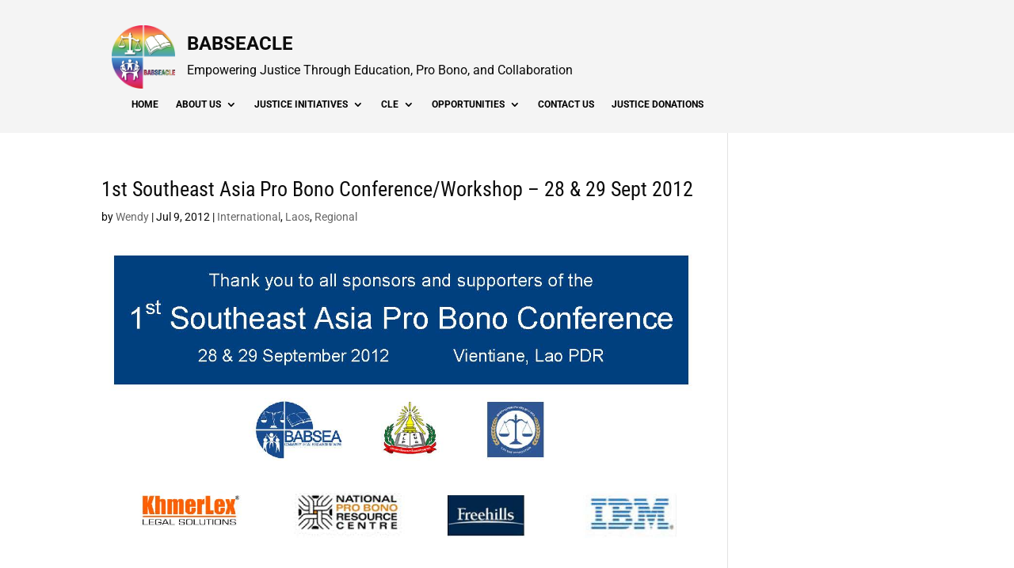

--- FILE ---
content_type: text/css
request_url: https://www.babseacle.org/wp-content/cache/autoptimize/css/autoptimize_single_1ce3860c0aca9c25eaa842374361b31a.css?ver=4.27.5
body_size: -306
content:
@import url(//www.babseacle.org/wp-content/themes/divichild/../Divi/style.css);